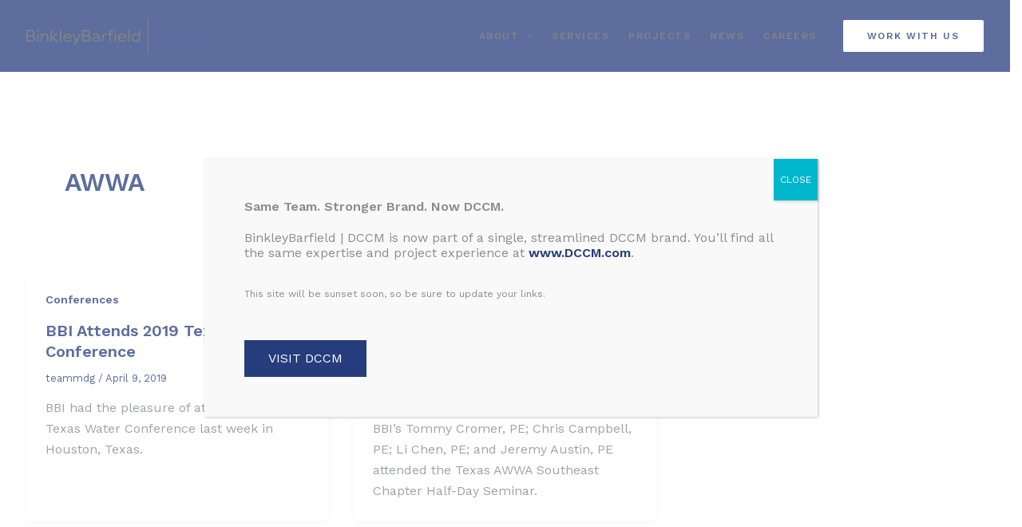

--- FILE ---
content_type: text/css; charset=UTF-8
request_url: https://binkleybarfield.dccm.com/wp-content/uploads/elementor/css/post-472.css?ver=1767611761
body_size: -57
content:
.elementor-472 .elementor-element.elementor-element-fc70b1b{--display:flex;--flex-direction:row;--container-widget-width:calc( ( 1 - var( --container-widget-flex-grow ) ) * 100% );--container-widget-height:100%;--container-widget-flex-grow:1;--container-widget-align-self:stretch;--flex-wrap-mobile:wrap;--align-items:stretch;--gap:0px 0px;--row-gap:0px;--column-gap:0px;--padding-top:104px;--padding-bottom:104px;--padding-left:40px;--padding-right:40px;}.elementor-472 .elementor-element.elementor-element-69df688{--display:flex;--padding-top:0px;--padding-bottom:0px;--padding-left:0px;--padding-right:0px;}.elementor-472 .elementor-element.elementor-element-b7e6624{text-align:center;}.elementor-472 .elementor-element.elementor-element-8feb1ca > .elementor-widget-container{padding:0px 80px 0px 80px;}.elementor-472 .elementor-element.elementor-element-8feb1ca{text-align:center;}.elementor-472 .elementor-element.elementor-element-a8b6b92 .elementor-button{background-color:var( --e-global-color-astglobalcolor0 );font-family:var( --e-global-typography-937f769-font-family ), Sans-serif;font-size:var( --e-global-typography-937f769-font-size );font-weight:var( --e-global-typography-937f769-font-weight );text-transform:var( --e-global-typography-937f769-text-transform );letter-spacing:var( --e-global-typography-937f769-letter-spacing );fill:var( --e-global-color-astglobalcolor4 );color:var( --e-global-color-astglobalcolor4 );border-style:solid;border-width:1px 1px 1px 1px;}.elementor-472 .elementor-element.elementor-element-a8b6b92 .elementor-button:hover, .elementor-472 .elementor-element.elementor-element-a8b6b92 .elementor-button:focus{background-color:var( --e-global-color-astglobalcolor2 );color:var( --e-global-color-astglobalcolor4 );}.elementor-472 .elementor-element.elementor-element-a8b6b92 .elementor-button-content-wrapper{flex-direction:row-reverse;}.elementor-472 .elementor-element.elementor-element-a8b6b92 .elementor-button .elementor-button-content-wrapper{gap:16px;}.elementor-472 .elementor-element.elementor-element-a8b6b92 .elementor-button:hover svg, .elementor-472 .elementor-element.elementor-element-a8b6b92 .elementor-button:focus svg{fill:var( --e-global-color-astglobalcolor4 );}@media(min-width:768px){.elementor-472 .elementor-element.elementor-element-fc70b1b{--content-width:740px;}}@media(max-width:1024px){.elementor-472 .elementor-element.elementor-element-fc70b1b{--padding-top:80px;--padding-bottom:80px;--padding-left:40px;--padding-right:40px;}.elementor-472 .elementor-element.elementor-element-a8b6b92 .elementor-button{font-size:var( --e-global-typography-937f769-font-size );letter-spacing:var( --e-global-typography-937f769-letter-spacing );}}@media(max-width:767px){.elementor-472 .elementor-element.elementor-element-fc70b1b{--padding-top:64px;--padding-bottom:64px;--padding-left:40px;--padding-right:40px;}.elementor-472 .elementor-element.elementor-element-b7e6624 > .elementor-widget-container{padding:0px 0px 0px 0px;}.elementor-472 .elementor-element.elementor-element-8feb1ca > .elementor-widget-container{padding:0px 0px 0px 0px;}.elementor-472 .elementor-element.elementor-element-a8b6b92 .elementor-button{font-size:var( --e-global-typography-937f769-font-size );letter-spacing:var( --e-global-typography-937f769-letter-spacing );}}

--- FILE ---
content_type: image/svg+xml
request_url: https://binkleybarfield.dccm.com/wp-content/uploads/2025/03/NxtGen-DCCM_NextGen_BinkleyBarfield_Horz.svg
body_size: 1678
content:
<svg xmlns="http://www.w3.org/2000/svg" viewBox="0 0 2138.3 404.4"><defs><style>      .cls-1 {        fill: #57585b;      }      .cls-2 {        fill: #243d7e;      }    </style></defs><g><g id="Layer_1"><g><rect class="cls-1" x="1352.7" y="2.2" width="10.4" height="400"></rect><g><path class="cls-2" d="M1498.1,196.2l4.3-25.7h67.6l-4.8,25.7h40.7l5.4-37.7c1.7-12.1-7.7-23-19.9-23h-123.6l-10.3,60.7h40.5Z"></path><path class="cls-2" d="M1563.3,206.6l-4.9,26.6h-66.4l4.4-26.6h-40.6l-10.5,62.2h122c16.2,0,29.9-11.9,32.2-28l4.7-34.3h-40.9Z"></path><path class="cls-2" d="M1949.5,206.6c-5.3,29.9-11.2,62.2-11.2,62.2h42.8l9.7-62.2h-41.3Z"></path><path class="cls-2" d="M2031.9,196.2l-24.4-56.7s-1.6-4-10.3-3.9c-9.7,0-20.6,0-20.6,0,0,0-15.3-1.2-19.6,26.2-1.3,8.3-3.4,20.9-5.8,34.4h80.7Z"></path><path class="cls-2" d="M2119.2,196.2c3.4-20.1,6.2-38.2,6.2-44.5,0-16.7-15.4-16.2-15.4-16.2h-19.7c-4.7,0-6.8,2.6-6.8,2.6l-46.3,58.1h82Z"></path><polygon class="cls-2" points="1996.2 206.7 2022.8 267.3 2069.6 206.6 1996.2 206.7"></polygon><path class="cls-2" d="M2075,206.6l-11.4,62.2h42.6s5.8-32.1,11-62.2h-42.2Z"></path><path class="cls-2" d="M1660.4,196.2l4.3-24.4h107.6l6.6-36.3h-121.4c-16.2,0-29.9,11.8-32.4,27.8l-5,32.8h40.2Z"></path><path class="cls-2" d="M1762.7,233.3h-108.8l4.7-26.6h-39.9l-5.8,38.5c-1.9,12.5,7.8,23.7,20.4,23.7h124.3l5.2-35.6Z"></path><path class="cls-2" d="M1824,196.2l4.3-24.4h107.6l6.6-36.3h-121.4c-16.2,0-29.9,11.8-32.4,27.8l-5,32.8h40.2Z"></path><path class="cls-2" d="M1926.3,233.3h-108.8l4.7-26.6h-39.9l-5.8,38.5c-1.9,12.5,7.8,23.7,20.4,23.7h124.3l5.2-35.6Z"></path></g><g><path class="cls-1" d="M77.8,199.5c-.6-.3-1.2-.5-1.9-.8,5.1-2.6,9.2-6.1,12.2-10.4,3.5-5,5.2-10.6,5.2-17s-1.7-13-5.2-18.2c-3.5-5.1-8.4-9.2-14.7-12-6.3-2.9-13.7-4.3-22.3-4.3H0v131.3h54.4c8.9,0,16.7-1.5,23.4-4.6,6.7-3.1,11.9-7.4,15.6-13,3.7-5.6,5.6-12.2,5.6-19.7s-1.9-13.7-5.6-19c-3.7-5.3-8.9-9.5-15.6-12.4ZM50.7,152.1c7.6,0,13.6,1.8,18,5.4,4.4,3.6,6.6,8.5,6.6,14.8s-2.2,11.6-6.6,15.3c-4.4,3.7-10.4,5.6-18,5.6H17.6v-41.1h33.1ZM73.9,247c-4.7,3.9-11.2,5.9-19.4,5.9H17.6v-44.8h36.9c8.2,0,14.7,2,19.4,5.9,4.7,3.9,7.1,9.4,7.1,16.5s-2.4,12.6-7.1,16.5Z"></path><rect class="cls-1" x="120.5" y="177" width="17.1" height="91.1"></rect><path class="cls-1" d="M128.9,133c-3.1,0-5.7,1.1-8,3.3-2.3,2.2-3.4,5-3.4,8.3s1.1,5.7,3.4,7.8c2.3,2.1,5,3.2,8.2,3.2s5.9-1.1,8.1-3.2c2.2-2.1,3.3-4.8,3.3-8s-1.1-5.9-3.3-8.1c-2.2-2.2-5-3.3-8.3-3.3Z"></path><path class="cls-1" d="M211,174.1c-5.3,0-10.3,1-15.2,2.9-4.9,2-9.1,5.2-12.7,9.6-1.9,2.4-3.5,5.3-4.8,8.7v-18.3h-16.9v91.1h17.1v-42.1c0-8.7,1.3-15.8,4-21.3,2.7-5.5,6.2-9.6,10.7-12.1,4.4-2.6,9.1-3.9,14-3.9s12.3,2.2,16.3,6.7c4,4.5,6.1,11.2,6.1,20.1v52.5h17.1v-54.4c0-12.9-3.2-22.7-9.5-29.5-6.4-6.8-15.1-10.2-26.1-10.2Z"></path><polygon class="cls-1" points="353.7 177 331.7 177 286.7 218.1 286.7 135.9 269.6 135.9 269.6 268.1 286.7 268.1 286.7 225.3 335.3 268.1 359 268.1 304.5 220.9 353.7 177"></polygon><rect class="cls-1" x="373.5" y="135.9" width="17.1" height="132.2"></rect><path class="cls-1" d="M482.7,180.3c-6.9-4.1-14.8-6.2-23.8-6.2s-17.4,2.1-24.8,6.2c-7.3,4.2-13.1,9.9-17.3,17.2-4.2,7.3-6.2,15.6-6.2,25.1s2.2,17.8,6.5,25.1c4.3,7.3,10.4,13,18.1,17.2,7.7,4.2,16.5,6.2,26.4,6.2s16.5-1.7,23.4-5c6.9-3.3,12.8-7.9,17.5-13.8l-10.7-11c-7.7,10.3-17.6,15.4-29.8,15.4s-12.5-1.4-17.6-4.2c-5.1-2.8-9.2-6.8-12-12-2-3.7-3.3-7.7-3.9-12.2h76.4v-6.2c0-9.4-2-17.7-6-24.9-4-7.2-9.4-12.8-16.3-16.9ZM442.9,192.7c4.7-2.8,10-4.2,16-4.2s10.6,1.4,15,4.1c4.3,2.8,7.7,6.6,10.2,11.6,1.7,3.4,2.8,7.3,3.3,11.5h-58.7c.6-4.1,1.7-7.8,3.4-11.1,2.6-5.1,6.2-9,10.8-11.8Z"></path><path class="cls-1" d="M559.6,250.6l-29.6-73.5h-18.2l39.3,91.5-3.9,9.7c-1.6,3.7-3.6,6.5-6.2,8.4-2.5,1.9-5.7,2.8-9.5,2.8h-9.5v14.3h9.9c8.1,0,14.3-1.8,18.6-5.5,4.3-3.7,7.9-8.9,10.7-15.6l45.4-105.6h-17.4l-29.7,73.5Z"></path><path class="cls-1" d="M698.6,199.5c-.6-.3-1.2-.5-1.9-.8,5.1-2.6,9.1-6.1,12.2-10.4,3.5-5,5.2-10.6,5.2-17s-1.7-13-5.2-18.2c-3.5-5.1-8.4-9.2-14.7-12-6.3-2.9-13.7-4.3-22.3-4.3h-51.1v131.3h54.4c8.9,0,16.7-1.5,23.4-4.6,6.7-3.1,11.9-7.4,15.6-13,3.7-5.6,5.6-12.2,5.6-19.7s-1.9-13.7-5.6-19c-3.7-5.3-8.9-9.5-15.6-12.4ZM671.5,152.1c7.6,0,13.6,1.8,18,5.4,4.4,3.6,6.6,8.5,6.6,14.8s-2.2,11.6-6.6,15.3c-4.4,3.7-10.4,5.6-18,5.6h-33.1v-41.1h33.1ZM694.7,247c-4.7,3.9-11.2,5.9-19.4,5.9h-36.9v-44.8h36.9c8.2,0,14.7,2,19.4,5.9,4.7,3.9,7.1,9.4,7.1,16.5s-2.4,12.6-7.1,16.5Z"></path><path class="cls-1" d="M800.5,178.7c-6.3-3.1-13.6-4.6-21.9-4.6s-15.4,1.4-21.9,4.3c-6.6,2.9-12.3,7-17.4,12.2l10.7,11c3.5-4.2,7.7-7.4,12.5-9.8,4.8-2.4,10-3.6,15.8-3.6s14.3,2.1,18.9,6.3c4.7,4.2,7,9.9,7,17.2h-25.7c-8.2,0-15.5,1.2-21.9,3.6-6.4,2.4-11.4,5.8-15,10.3-3.6,4.5-5.4,9.9-5.4,16.3s1.5,10.7,4.4,15.1c2.9,4.4,7,7.9,12.3,10.4,5.3,2.5,11.3,3.8,18.2,3.8s15.2-1.7,21.4-5c4.9-2.6,9-6,12.2-10.2v12.2h16v-56.9c0-7.7-1.8-14.3-5.3-19.7-3.6-5.4-8.5-9.7-14.8-12.8ZM801.4,244.2c-2.9,4.2-6.7,7.5-11.5,9.8-4.8,2.3-10.1,3.5-16,3.5s-10.9-1.5-14.6-4.4c-3.7-2.9-5.6-6.9-5.6-11.8s2.5-10,7.4-12.8c5-2.8,11.3-4.1,19-4.1h23.9v14.8c-.7,1.7-1.6,3.4-2.7,4.9Z"></path><path class="cls-1" d="M877.9,178.5c-4.8,2-9,5.1-12.6,9.5-2,2.4-3.6,5.3-4.9,8.7v-19.7h-16.9v91.1h17.1v-38.4c0-8.9,1.4-16.2,4.1-21.8,2.8-5.6,6.4-9.7,11-12.3,4.6-2.6,9.6-3.9,15.2-3.9h4v-16.2h-2.4c-5,0-9.9,1-14.7,2.9Z"></path><path class="cls-1" d="M926,159.1v18h-18v14.3h18v76.8h17.1v-76.8h25.3v-14.3h-25.3v-16.5c0-3.8.8-6.5,2.5-8.3,1.7-1.7,4.4-2.6,8.4-2.6h14.5v-13.8h-19.3c-15.4,0-23.1,7.7-23.1,23.1Z"></path><path class="cls-1" d="M994.5,133c-3.1,0-5.7,1.1-8,3.3-2.3,2.2-3.4,5-3.4,8.3s1.1,5.7,3.4,7.8c2.3,2.1,5,3.2,8.2,3.2s5.9-1.1,8.1-3.2c2.2-2.1,3.3-4.8,3.3-8s-1.1-5.9-3.3-8.1c-2.2-2.2-5-3.3-8.3-3.3Z"></path><rect class="cls-1" x="986.1" y="177" width="17.1" height="91.1"></rect><path class="cls-1" d="M1094.5,180.3c-6.9-4.1-14.8-6.2-23.8-6.2s-17.4,2.1-24.8,6.2c-7.3,4.2-13.1,9.9-17.3,17.2-4.2,7.3-6.2,15.6-6.2,25.1s2.2,17.8,6.5,25.1c4.3,7.3,10.4,13,18.1,17.2,7.7,4.2,16.5,6.2,26.4,6.2s16.5-1.7,23.4-5c6.9-3.3,12.8-7.9,17.5-13.8l-10.7-11c-7.7,10.3-17.6,15.4-29.8,15.4s-12.5-1.4-17.6-4.2c-5.1-2.8-9.2-6.8-12-12-2-3.7-3.3-7.7-3.9-12.2h76.4v-6.2c0-9.4-2-17.7-6-24.9-4-7.2-9.4-12.8-16.3-16.9ZM1054.7,192.7c4.7-2.8,10-4.2,16-4.2s10.6,1.4,15,4.1c4.3,2.8,7.7,6.6,10.2,11.6,1.7,3.4,2.8,7.3,3.3,11.5h-58.7c.6-4.1,1.7-7.8,3.4-11.1,2.6-5.1,6.2-9,10.8-11.8Z"></path><rect class="cls-1" x="1136.5" y="135.9" width="17.1" height="132.2"></rect><path class="cls-1" d="M1253.4,135.9v56.5c-.7-1.2-1.5-2.4-2.4-3.6-3.6-4.7-8-8.3-13.4-10.8-5.4-2.6-11.4-3.9-18.2-3.9s-16.5,2.1-23.5,6.3c-7,4.2-12.5,10-16.4,17.3-4,7.3-6,15.6-6,24.9s2,17.8,6,25.1c4,7.3,9.5,13,16.5,17.2,7,4.2,15,6.2,24,6.2s15.3-1.7,21.3-5.1c5.2-2.9,9.3-6.7,12.3-11.4v13.6h16.9v-132.2h-17.1ZM1238.4,253c-4.7,2.3-9.8,3.4-15.4,3.4s-11.7-1.4-16.4-4.3c-4.7-2.9-8.4-6.9-11.1-12-2.7-5.1-4-11-4-17.4s1.3-12.3,3.9-17.4c2.6-5.1,6.2-9.1,10.8-12,4.7-2.9,10-4.4,16.2-4.4s11.5,1.5,16.3,4.5c4.7,3,8.4,7.2,11,12.6,2.6,5.4,3.9,11.6,3.9,18.7v12c-.9,2.4-2.1,4.6-3.6,6.7-3,4.2-6.8,7.4-11.5,9.6Z"></path></g></g></g></g></svg>